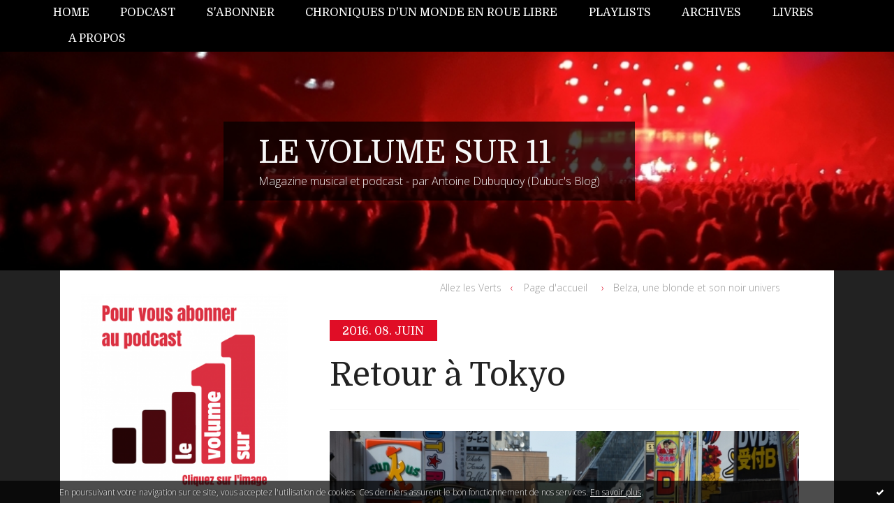

--- FILE ---
content_type: text/html; charset=utf-8
request_url: https://www.dubucsblog.com/archive/2016/06/08/retour-a-tokyo.html
body_size: 7393
content:
<!DOCTYPE html>
<!--[if lte IE 6]><html class="ie6 ie67 ie678" lang="fr"><![endif]-->
<!--[if IE 7]><html class="ie7 ie67 ie678" lang="fr"><![endif]-->
<!--[if IE 8]><html class="ie8 ie678" lang="fr"><![endif]-->
<!--[if IE 9]><html class="ie9" lang="fr"><![endif]-->
<!--[if (gt IE 9)|!(IE)]<!--><html lang="fr"><!--<![endif]-->
<head>  
<meta charset="UTF-8"/>
<title>Retour à Tokyo - LE VOLUME SUR 11</title>
<meta name="viewport" content="width=device-width,initial-scale=1"/>
<meta name="description" content="Quand on remonte l'historique de ce blog, on peut y déceler les traces d'une passion ancienne pour le Japon . Une passion encouragée par une..."/>
<meta name="keywords" content="tokyo,japon,shibuyan sshinjuku,akihabara,asakusa,roppongi,shibuya,pop, pop culture, rock, musiques, antoine dubuquoy, dubuc, punk, post punk, new wave, metal, pop, electro, festivals, indé, indie, podcast, le volume sur 11"/>
<meta name="robots" content="index,follow"/>
<meta property="og:title" content="Retour à Tokyo - LE VOLUME SUR 11"/>
<meta property="og:description" content="Quand on remonte l'historique de ce blog, on peut y déceler les traces d'une passion ancienne pour le Japon . Une passion encouragée par une..."/>
<meta property="og:image" content="https://size.blogspirit.net/dubucsblog.com/www/560/media/02/02/498989575.JPG"/>
<meta property="fb:app_id" content="158923184862"/><link rel="stylesheet" href="https://static.hautetfort.com/backend/skins/skin14/e00d26.css"/>
<link rel="stylesheet" href="/style.css?1768386372"/>
<!--[if (gt IE 8)|!(IE)]<!-->
<link href="https://fonts.googleapis.com/css?family=Domine:400,700|Open+Sans:300,300italic,700,700italic|" rel="stylesheet"/>
<!--<![endif]-->
<!--[if lte IE 8]>
<link href="https://fonts.googleapis.com/css?family=Domine:400" rel="stylesheet"/>
<link href="https://fonts.googleapis.com/css?family=Domine:700" rel="stylesheet"/>
<link href="https://fonts.googleapis.com/css?family=Open+Sans:300" rel="stylesheet"/>
<link href="https://fonts.googleapis.com/css?family=Open+Sans:300italic" rel="stylesheet"/>
<link href="https://fonts.googleapis.com/css?family=Open+Sans:700" rel="stylesheet"/>
<link href="https://fonts.googleapis.com/css?family=Open+Sans:700italic" rel="stylesheet"/>
<![endif]-->
<link rel="stylesheet" href="https://static.hautetfort.com/backend/css/font/font-awesome.min.css"/>
<!--[if IE 7]><link rel="stylesheet" href="https://static.hautetfort.com/backend/css/font/font-awesome-ie7.min.css"/><![endif]--><link rel="icon" href="/favicon.ico" type="image/x-icon">
<link rel="alternate" type="application/atom+xml" title="Atom" href="https://www.dubucsblog.com/atom.xml"/>
<link rel="alternate" type="application/rss+xml" title="RSS" href="https://www.dubucsblog.com/index.rss"/>
<link rel="EditURI" type="application/rsd+xml" title="RSD" href="https://www.hautetfort.com/admin/rsd/37379"/>
<link rel="start" href="https://www.dubucsblog.com/" title="Home"/>
<link rel="canonical" href="http://www.dubucsblog.com/archive/2016/06/08/retour-a-tokyo.html"/>
<link rel="prev" href="http://www.dubucsblog.com/archive/2016/05/12/allez-les-verts-5800959.html" title="Allez les Verts"/><link rel="next" href="http://www.dubucsblog.com/archive/2016/05/30/belza-une-blonde-et-son-noir-univers-5808675.html" title="Belza, une blonde et son noir univers"/><!--[if lt IE 9]><script src="http://html5shiv.googlecode.com/svn/trunk/html5.js"></script><![endif]-->
<!-- start script --><!-- end script --><!-- Google tag (gtag.js) -->
<script async src="https://www.googletagmanager.com/gtag/js?id=G-TYWVLCR45H"></script>
<script>
  window.dataLayer = window.dataLayer || [];
  function gtag(){dataLayer.push(arguments);}
  gtag('js', new Date());

  gtag('config', 'G-TYWVLCR45H');
</script>
<script type="text/javascript">

function popupCenter(url,width,height,xtr) {
    var top=(screen.height-height)/2;
    var left=(screen.width-width)/2;
    window.open(url,"",xtr+",top="+top+",left="+left+",width="+width+",height="+height);
}

</script>
<style type="text/css">
body {
margin-bottom: 0px;
}
#toppub { display: block; width: 555px; height: 140px; margin: 0 auto;}
.content a img {border:0px;}
#footer {
text-align: center;
font-size: 65%;
width: auto;
margin: 2em auto 0px auto;
color: #000;
line-height: 210%;
display: block;
padding: 5px 15px;
background: #fff;
border-top: 1px solid #000;
}
#footer a {
color: #000;
text-decoration: underline;
background-color: transparent;
display: inline;
}
#footer a:hover {
color: #000;
text-decoration: underline;
background-color: transparent;
display: inline;
}
#sponsored-links {
display: block;
margin: 0;
padding: 0;
border: 0;
background: transparent;
margin-bottom: -5px;
}
</style>
</head><body id="page-permalink" itemscope="itemscope" itemtype="http://schema.org/WebPage">
<div data-cookie="off"><p data-close><a href="#" title="J'ai lu ce message"><span class="ui-icon ui-icon-check">Ok</span></a></p><p data-text>En poursuivant votre navigation sur ce site, vous acceptez l'utilisation de cookies. Ces derniers assurent le bon fonctionnement de nos services. <a href="https://www.hautetfort.com/cookies.html" title="En savoir plus sur les cookies" target="_blank">En savoir plus</a>.</p></div><style>[data-cookie]{display:none;position:fixed;backface-visibility:hidden;bottom:0;left:0;width:100%;background:black;background:url([data-uri]);color:white;padding:.5em 0;text-align:center;z-index:9999;}
[data-cookie~="on"]{display:block;}
[data-cookie] p{color:white;font-size:12px;margin:0;padding:0 .5em;line-height:1.3em;text-shadow:1px 0 3px rgba(0,0,0,1);}
[data-cookie] a{color:white;}
[data-cookie] [data-text]{margin:1px auto 0;text-align:left;max-width:980px;}
[data-cookie] [data-close]{float:right;margin:0 .5em;}
[data-cookie] .ui-icon{background-image: url(//download.jqueryui.com/themeroller/images/ui-icons_ffffff_256x240.png);}
.ui-icon-check {background-position: -64px -144px;}
.ui-icon {height: 16px;width: 16px;}
.ui-icon {background-repeat: no-repeat;display: block;overflow: hidden;text-indent: -99999px;}
@media print {[data-cookie]{display:none;}}
</style>
<div class="wrapper">
<div class="container">
<!--[if lte IE 7><p class="alert">Votre navigateur est <strong>périmé</strong>. <a href="http://browsehappy.com/" target="_blank">Veuillez mettre votre navigateur à jour.</a></p><![endif]-->
<a href="#content" class="skip-link" accesskey="s">Aller au contenu</a>
<header class="header-main" role="banner" itemscope="itemscope" itemtype="http://schema.org/WPHeader">
<div class="main-inner">
<!-- start top --><div class="row-fluid"><div class="span12"><!-- widget menu on -->
<div role="navigation" class="box box-menu box-menu-sticky" id="box-menu-852">
<div class="box-body">
<span class="menu-switcher" id="display-navigation"><i class="icon icon-reorder"></i></span><nav role="navigation" id="navigation-to-display">
<ul role="menu">
<li role="menuitem"><a href="/">Home</a></li>
<li role="menuitem"><a href="https://www.dubucsblog.com/podcast/">Podcast </a></li>
<li role="menuitem"><a href="https://linktr.ee/LeVolumesur11">S'abonner</a></li>
<li role="menuitem"><a href="https://antoinedubuquoy.substack.com/">Chroniques d'un monde en roue libre</a></li>
<li role="menuitem"><a href="http://www.dubucsblog.com/playlists/">Playlists</a></li>
<li role="menuitem"><a href="http://www.dubucsblog.com/archives/">Archives</a></li>
<li role="menuitem"><a href="http://www.dubucsblog.com/livres-antoine-dubuquoy.html">Livres</a></li>
<li role="menuitem"><a href="http://www.dubucsblog.com/a-propos-du-volume-sur-11-dubuc-blog.html">A propos</a></li>
<li class="revealed-on-mobile" role="menuitem" tabindex="-1"><a href="https://www.dubucsblog.com/">Notes</a></li>
<li class="revealed-on-mobile" role="menuitem" tabindex="-1"><a href="https://www.dubucsblog.com/archives#archive-categories">Catégories</a></li><li class="revealed-on-mobile" role="menuitem" tabindex="-1"><a href="https://www.dubucsblog.com/archives#archive-months">Archives</a></li>
</ul>
</nav>
</div>
</div>
<!-- widget menu off --></div></div><div class="row-fluid"><div class="span12"><!-- widget heading on -->
<div class="box box-heading" id="box-heading-850" data-url="https://size.blogspirit.net/dubucsblog.com/www/[width]/media/00/02/543378967.jpg">
<div class="box-header">
<h1><a href="https://www.dubucsblog.com/">LE VOLUME SUR 11</a></h1>
</div>
<div class="box-body">
<h2>Magazine musical et podcast - par Antoine Dubuquoy (Dubuc's Blog)</h2>
</div>
</div>
<!-- widget heading off --></div></div><!-- end top --></div>
</header>
<div class="body-main" role="main">
<div class="main-inner">
<div class="row-fluid">
<div class="span4">
<aside role="complementary" class="aside aside-1" itemscope="itemscope" itemtype="http://schema.org/WPSideBar">
<!-- start column 1 --><!-- widget image on -->
<article class="box box-image" id="box-custom-486337">
<div class="box-body">
<a href="https://linktr.ee/LeVolumesur11">
<figure>
<span class="picture">
<img src="http://www.dubucsblog.com/media/00/00/53761458.png" alt=""/>
</span>
</figure>
</a>
</div>
</article>
<!-- widget image off --><!-- widget image on -->
<article class="box box-image" id="box-custom-511839">
<header class="box-header">
<h1><i class="icon icon-magic"></i><span class="box-title-text">ou flashez le QR code</span></h1>
</header>
<div class="box-body">
<figure>
<span class="picture">
<img src="http://www.dubucsblog.com/media/00/01/3009040436.png" alt=""/>
</span>
</figure>
</div>
</article>
<!-- widget image off --><!-- widget sharing on -->
<article class="box box-sharing" id="box-sharing-845">
<div class="box-body">
<ul role="list" class="sharing-list">
<li role="listitem"><a href="https://www.facebook.com/LeVolumesur11" target="_blank" title="Facebook"><span class="icon-container"><i class="icon icon-facebook"></i><span class="mask-text">Facebook</span></span></a></li><li role="listitem"><a href="https://bsky.app/profile/mrdubuc.com" target="_blank" title="Twitter"><span class="icon-container"><i class="icon icon-twitter"></i><span class="mask-text">Twitter</span></span></a></li><li role="listitem"><a href="http://instagram.com/dubuc" target="_blank" title="Instagram"><span class="icon-container"><i class="icon icon-instagram"></i><span class="mask-text">Instagram</span></span></a></li></li>
</ul>
</div>
</article>
<!-- widget sharing off --><!-- widget custom on -->
<article class="box box-custom" id="box-custom-294976">
<div class="box-body clearfix">
<!-- SnapWidget -->
<script src="https://snapwidget.com/js/snapwidget.js"></script>
<iframe src="https://snapwidget.com/embed/574607" class="snapwidget-widget" allowtransparency="true" frameborder="0" scrolling="no" style="border:none; overflow:hidden;  width:100%; " title="Posts from Instagram"></iframe></div>
</article>
<!-- widget custom off --><!-- widget category on -->
<article class="box box-category" id="box-category-828">
<header class="box-header">
<h1><i class="icon icon-level-down"></i><span class="box-title-text">Catégories</span></h1>
</header>
<div class="box-body">
<ul role="list" class="categories-list">
<li role="listitem">
<a href="https://www.dubucsblog.com/bloc-note_express/">Bloc-note</a>
</li>
<li role="listitem">
<a href="https://www.dubucsblog.com/humeur/">Humeur</a>
</li>
<li role="listitem">
<a href="https://www.dubucsblog.com/livre/">Livre</a>
</li>
<li role="listitem">
<a href="https://www.dubucsblog.com/musique/">Musiques</a>
<ul>
<li role="listitem">
<a href="https://www.dubucsblog.com/decouvertes/">Découvertes</a>
</li>
<li role="listitem">
<a href="https://www.dubucsblog.com/festivals/">Festivals</a>
</li>
<li role="listitem">
<a href="https://www.dubucsblog.com/interview-express/">Interview express</a>
</li>
<li role="listitem">
<a href="https://www.dubucsblog.com/madeleine-de-mr-dubuc/">Les Madeleines de Mr Dubuc</a>
</li>
<li role="listitem">
<a href="https://www.dubucsblog.com/playlists/">Playlists</a>
</li>
<li role="listitem">
<a href="https://www.dubucsblog.com/podcast/">Podcast</a>
</li>
</ul>
</li>
<li role="listitem">
<a href="https://www.dubucsblog.com/tele/">Pop culture</a>
<ul>
<li role="listitem">
<a href="https://www.dubucsblog.com/cine/">Ciné</a>
</li>
<li role="listitem">
<a href="https://www.dubucsblog.com/geekeries/">Geekeries</a>
</li>
</ul>
</li>
</ul>
</div>
</article>
<!-- widget category off --><!-- widget search on -->
<article class="box box-search" id="box-search-844">
<header class="box-header">
<h1><i class="icon icon-search"></i><span class="box-title-text">Rechercher</span></h1>
</header>
<div class="box-body">
<form class="form-search" name="form-box-search-844" id="form-box-search-844" role="search" method="get" action="/apps/search">
<p class="form-submit">
<span class="row-fluid">
<span class="span10">
<span class="form-field">
<input name="s" id="search-field-box-search-844" type="search" placeholder="Entrer votre recherche" required="required"/>
<label class="error" for="search-field-box-search-844" style="display:none"></label>
</span>
</span>
<span class="span2">
<span class="form-button">
<input name="search-submit-box-search-844" id="search-submit-box-search-844" class="button" type="submit" value="OK"/>
</span>
</span>
</span>
</p>
</form>
</div>
</article>
<!-- widget search off --><!-- widget syndication on -->
<article class="box box-syndication" id="box-syndication-846">
<div class="box-body">
<ul role="list" class="syndications-list">
<li role="listitem"><a href="https://www.dubucsblog.com/index.rss" class="syndication-rss"><i class="icon icon-rss"></i> <span class="syndication-details">S'abonner au flux RSS</span></a></li>
<li role="listitem"><a href="https://www.dubucsblog.com/atom.xml" class="syndication-xml"><i class="icon icon-rss"></i> <span class="syndication-details">S'abonner au flux ATOM</span></a></li>
</ul>
</div>
</article>
<!-- widget syndication off --><!-- widget links on -->
<article class="box box-link" id="box-custom-460030">
<div class="box-body">
<ul role="list" class="links-list">
<li role="listitem"><a href="http://www.dubucsblog.com/mentions-legales.html" target="_blank">Mentions légales</a></li>
</ul>
</div>
</article>
<!-- widget links off --><!-- end column 1 --></aside>
</div>
<div class="span8">
<main role="main">
<section class="content-intro">
<nav role="navigation" itemprop="breadcrumb">
<ul role="menu" class="article-nav">
<li role="menuitem" class="breadcrumb-previous"><a href="http://www.dubucsblog.com/archive/2016/05/12/allez-les-verts-5800959.html">Allez les Verts</a></li><li role="menuitem" class="breadcrumb-root"><a href="https://www.dubucsblog.com/">Page d'accueil</a></li>
<li role="menuitem" class="breadcrumb-next"><a href="http://www.dubucsblog.com/archive/2016/05/30/belza-une-blonde-et-son-noir-univers-5808675.html">Belza, une blonde et son noir univers</a></li></ul>
</nav>
</section>
<section class="content" id="content" itemprop="mainContentOfPage">
<div class="content-body">
<!-- widget article on -->
<article class="box box-article" role="article" id="article5812672" itemscope="itemscope" itemtype="http://schema.org/BlogPosting" data-url="http://www.dubucsblog.com/archive/2016/06/08/retour-a-tokyo.html">
<header class="box-header">
<div class="pre-article-title">
<div><!-- start post 1 --><!-- end post 1 --></div>
</div>
<span class="date box-article-date">
<time pubdate="pubdate" datetime="2016-06-08T18:17:00" itemprop="datePublished">
<span class="date-year">2016.</span>
<span class="date-day-month">08. juin</span>
</time>
</span>
<h1 itemprop="name headline"><a href="http://www.dubucsblog.com/archive/2016/06/08/retour-a-tokyo.html">Retour à Tokyo</a></h1>
<div class="post-article-title">
<div><!-- start post 2 --><!-- end post 2 --></div>
</div>
</header>
<section class="featured-image">
<figure>
<picture>
<source media="(max-width: 30em)" srcset="https://size.blogspirit.net/dubucsblog.com/www/480/media/02/02/498989575.JPG 480w 1x, https://size.blogspirit.net/dubucsblog.com/www/960/media/02/02/498989575.JPG 480w 2x"/>
<source media="(min-width: 30em)" srcset="https://size.blogspirit.net/dubucsblog.com/www/836/media/02/02/498989575.JPG 1x, https://size.blogspirit.net/dubucsblog.com/www/1672/media/02/02/498989575.JPG 2x"/>
<img src="https://size.blogspirit.net/dubucsblog.com/www/836/media/02/02/498989575.JPG" srcset="https://size.blogspirit.net/dubucsblog.com/www/1672/media/02/02/498989575.JPG 2x" alt=""/>
</picture>
</figure>
</section>
<section class="clearfix box-body" itemprop="articleBody">
<p style="text-align: justify;">Quand on remonte l'historique de ce blog, on peut y déceler <a title="Dubuc's blog #Tokyo" href="https://www.dubucsblog.com/apps/search?s=tokyo&amp;search-submit-box-search-844=OK" target="_blank" rel="noopener">les traces d'une passion ancienne pour le Japon</a>. Une passion encouragée par une quinzaine de voyages professionnels, toujours très/trop courts, entamés en 1995... En 2008, dernier trip. Dernières impressions. Et ce sentiment diffus que la prochaine visite sera dans longtemps, voire&nbsp;même totalement&nbsp;improbable. Tant de choses à voir.&nbsp;</p>
<p style="text-align: justify;">Et ce projet un peu fou, discussion de vieux potes, un retour possible, une virée de mecs. Un truc unique. 100% fun et tourisme.&nbsp;</p>
<p style="text-align: justify;">Hey Ho, Let's Go!</p>
<p style="text-align: justify;">Etre à nouveau lost in translation, traîner à Asakusa, Roppongi, Harajuku. Retrouver les sons d'Akihabara. Revoir le luxe glacé d'Omote-sando. Se plonger dans la foule de Shinjuku. Marcher dans les traces de Bill, Sofia et Scarlett. Humer l'encens des sanctuaires shinto. Etre ébloui par les néons des enseignes lumineuses. Se perdre dans les ruelles de Shibuya. Se choper des crampes infernales en tentant de dîner assis en tailleur sur un tatami. Passer de la verticalité minérale des buildings au calme des jardins. &nbsp;Bref, vivre Tokyo.</p>
<p style="text-align: justify;">Pour ce trip 2016, un plus, la location d'un hébergement inédit. Pas d'hôtel de luxe, pas de coûteux ryokan, mais le choix d'une petite maison dans un quartier résidentiel. Expérience inédite, avec futons et tatamis, salle de bains traditionnelle, sabres et katanas partout...&nbsp;</p>
<p style="text-align: justify;">Les <a title="Tokyo trip / Tumblr" href="http://www.mrdubuc.com/" target="_blank" rel="noopener">premières photos sont là</a>, des impressions glanées ça et là, au fil des balades.&nbsp;</p>
<p style="text-align: justify;"><strong>Enjoy!</strong></p>
<p style="text-align: justify;">&nbsp;</p>
</section>
<section class="article-bottom">
<div><!-- start post 3 --><!-- widget categories on -->
<span class="box-article-link box-article-categories">Catégories : <a href="https://www.dubucsblog.com/bloc-note_express">Bloc-note</a>, <a href="https://www.dubucsblog.com/tele">Pop culture</a></span><!-- widget categories off --><span class="box-article-link box-article-facebook-like">
<iframe src="https://www.facebook.com/plugins/like.php?href=http%3A%2F%2Fwww.dubucsblog.com%2Farchive%2F2016%2F06%2F08%2Fretour-a-tokyo.html&amp;layout=button_count&amp;show_faces=false&amp;width=100&amp;action=like&amp;colorscheme=light" scrolling="no" frameborder="0" allowTransparency="true" style="width:100px;height:22px"></iframe>
</span><span class="box-article-link box-article-facebook-share">
<a href="http://www.facebook.com/share.php?u=http%3A%2F%2Fwww.dubucsblog.com%2Farchive%2F2016%2F06%2F08%2Fretour-a-tokyo.html&amp;t=Retour+%C3%A0+Tokyo" target="_blank" rel="nofollow">
<span class="icon icon-facebook"></span>
<span class="social-action">Share</span>
</a>
</span><span class="box-article-link box-article-twitter">
<a href="https://twitter.com/share" class="twitter-share-button" data-url="http://www.dubucsblog.com/archive/2016/06/08/retour-a-tokyo.html" data-text="Retour à Tokyo" data-lang="fr" data-count="horizontal">Tweet</a>
<script>!function(d,s,id){var js,fjs=d.getElementsByTagName(s)[0],p=/^http:/.test(d.location)?'http':'https';if(!d.getElementById(id)){js=d.createElement(s);js.id=id;js.src=p+'://platform.twitter.com/widgets.js';fjs.parentNode.insertBefore(js,fjs);}}(document, 'script', 'twitter-wjs');</script>
</span><span class="box-article-link box-article-permalink">
<a href="http://www.dubucsblog.com/archive/2016/06/08/retour-a-tokyo.html" id="a"><i class="icon icon-link"></i> Lien permanent</a>
</span><!-- widget tags on -->
<span class="box-article-link box-article-tags" itemprop="keywords">Tags : <a href="https://www.dubucsblog.com/tag/tokyo">tokyo</a>, <a href="https://www.dubucsblog.com/tag/japon">japon</a>, <a href="https://www.dubucsblog.com/tag/shibuyan+sshinjuku">shibuyan sshinjuku</a>, <a href="https://www.dubucsblog.com/tag/akihabara">akihabara</a>, <a href="https://www.dubucsblog.com/tag/asakusa">asakusa</a>, <a href="https://www.dubucsblog.com/tag/roppongi">roppongi</a>, <a href="https://www.dubucsblog.com/tag/shibuya">shibuya</a></span><!-- widget tags off --><!-- end post 3 --></div>
</section>
<footer class="box-footer">
<p>Les commentaires sont fermés.</p>
</footer>
</article>
<!-- widget article off --></div>
</section>
</main>
</div>
</div>
</div>
</div>
<footer class="footer-main" role="contentinfo" itemscope="itemscope" itemtype="http://schema.org/WPFooter">
<div class="main-inner">
<!-- start bottom --><div class="row-fluid"><div class="span8"><!-- widget heading on -->
<div class="box box-heading" id="box-heading-854">
<div class="box-header">
<h1><a href="https://www.dubucsblog.com/">LE VOLUME SUR 11</a></h1>
</div>
<div class="box-body">
<h2>Magazine musical et podcast - par Antoine Dubuquoy (Dubuc's Blog)</h2>
</div>
</div>
<!-- widget heading off --></div></div><!-- end bottom --></div>
</footer>
</div>
</div>
<script src="//ajax.googleapis.com/ajax/libs/jquery/1.11.1/jquery.min.js"></script>
<script src="//cdnjs.cloudflare.com/ajax/libs/jquery-cookie/1.3.1/jquery.cookie.js"></script>
<script src="//ajax.aspnetcdn.com/ajax/jquery.validate/1.11.1/jquery.validate.min.js"></script>
<script src="//ajax.aspnetcdn.com/ajax/jquery.validate/1.11.1/localization/messages_fr.js"></script><script src="https://static.hautetfort.com/backend/javascript/front/bs.js"></script>
<!--[if (gte IE 6)&(lte IE 8)]>
<script src="https://static.hautetfort.com/backend/javascript/front/selectivizr-min.js"></script>
<![endif]-->
<!--[if lte IE 9]>
<script src="https://static.hautetfort.com/backend/javascript/front/jquery.placeholder.js"></script>
<script>
jQuery('input, textarea').placeholder();
</script>
<![endif]-->
<!-- start script --><!-- end script --><script>
if(typeof jQuery == 'function' && jQuery('div[data-cookie]').length) {
  jQuery('p[data-close] a').on('click', function (event) {
    event.preventDefault();
    jQuery('div[data-cookie]').attr('data-cookie', 'off');
    var d = new Date();
    d.setTime(d.getTime() + (86400000 * 365));
    document.cookie = 'cookies_message=hide; expires=' + d.toGMTString() + '; path=/';
  });
} else if(typeof $$ == 'function' && $$('div[data-cookie]').length) {
  $$('p[data-close] a')[0].observe('click', function (event) {
    event.preventDefault();
    $$('div[data-cookie]')[0].setAttribute('data-cookie', 'off');
    var d = new Date();
    d.setTime(d.getTime() + (86400000 * 365));
    document.cookie = 'cookies_message=hide; expires=' + d.toGMTString() + '; path=/';
  });
}
if (!document.cookie.replace(new RegExp("(?:(?:^|.*;)\\s*cookies_message\\s*\\=\\s*([^;]*).*$)|^.*$"), "$1")) {
  if(typeof jQuery == 'function') {
    jQuery('div[data-cookie]').attr('data-cookie', 'on');
  } else if(typeof $$ == 'function') {
    $$('div[data-cookie]')[0].setAttribute('data-cookie', 'on');
  }
}
</script>
<div id="footer">
<a rel="nofollow" href="http://www.hautetfort.com/moderate.php?blog_url=https%3A%2F%2Fwww.dubucsblog.com%2F">Déclarer un contenu illicite</a>&nbsp;|
<a rel="nofollow" href="https://www.dubucsblog.com/mentions-legales.html">Mentions légales de ce blog</a>
</div>
<script type="text/javascript">

  var _gaq = _gaq || [];
  _gaq.push(['_setAccount', 'UA-351048-6']);
  _gaq.push(['_trackPageview']);
_gaq.push(['_trackEvent', 'Unlimited', 'Business, Economie, Finance', 'www.dubucsblog.com']);
_gaq.push(['_trackEvent', 'Unlimited1', 'MultiCategories', 'www.dubucsblog.com']);


  (function() {
    var ga = document.createElement('script'); ga.type = 'text/javascript'; ga.async = true;
    ga.src = ('https:' == document.location.protocol ? 'https://ssl' : 'http://www') + '.google-analytics.com/ga.js';
    var s = document.getElementsByTagName('script')[0]; s.parentNode.insertBefore(ga, s);
  })();

</script>
</body>
</html>